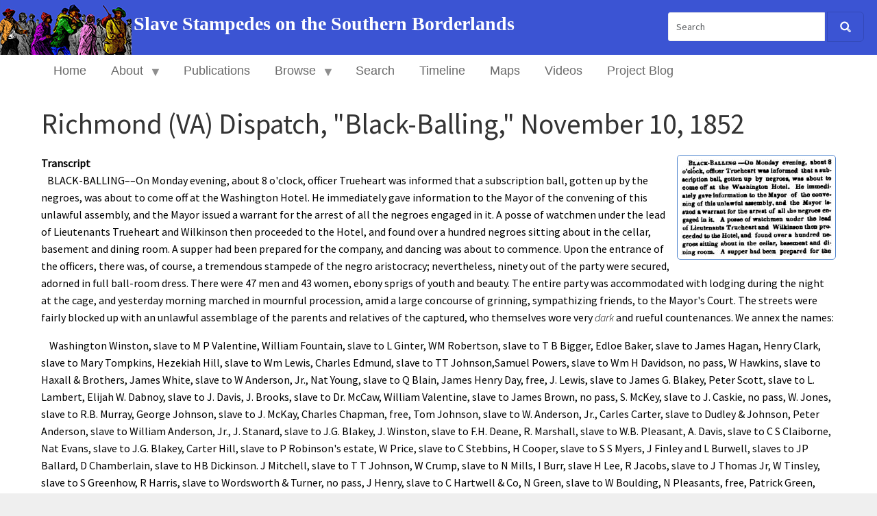

--- FILE ---
content_type: text/html; charset=UTF-8
request_url: https://stampedes.dickinson.edu/document/richmond-va-dispatch-black-balling-november-10-1852
body_size: 37998
content:
<!DOCTYPE html>
<html  lang="en" dir="ltr" class="dxpr-scheme-custom">
  <head>
    <meta charset="utf-8" />
<script async src="https://www.googletagmanager.com/gtag/js?id=G-W09W40JVCN"></script>
<script>window.dataLayer = window.dataLayer || [];function gtag(){dataLayer.push(arguments)};gtag("js", new Date());gtag("set", "developer_id.dMDhkMT", true);gtag("config", "G-W09W40JVCN", {"groups":"default","page_placeholder":"PLACEHOLDER_page_location"});</script>
<meta name="Generator" content="Drupal 11 (https://www.drupal.org)" />
<meta name="MobileOptimized" content="width" />
<meta name="HandheldFriendly" content="true" />
<meta name="viewport" content="width=device-width, initial-scale=1.0" />
<style>/* cyrillic-ext */@font-face {  font-family: 'Source Sans Pro';  font-style: italic;  font-weight: 300;  font-display: swap;  src: url(/sites/default/files/stampedes_dxpr_6/fonts/6xKwdSBYKcSV-LCoeQqfX1RYOo3qPZZMkidh18Smxg.woff2) format('woff2');  unicode-range: U+0460-052F, U+1C80-1C8A, U+20B4, U+2DE0-2DFF, U+A640-A69F, U+FE2E-FE2F;}/* cyrillic */@font-face {  font-family: 'Source Sans Pro';  font-style: italic;  font-weight: 300;  font-display: swap;  src: url(/sites/default/files/stampedes_dxpr_6/fonts/6xKwdSBYKcSV-LCoeQqfX1RYOo3qPZZMkido18Smxg.woff2) format('woff2');  unicode-range: U+0301, U+0400-045F, U+0490-0491, U+04B0-04B1, U+2116;}/* greek-ext */@font-face {  font-family: 'Source Sans Pro';  font-style: italic;  font-weight: 300;  font-display: swap;  src: url(/sites/default/files/stampedes_dxpr_6/fonts/6xKwdSBYKcSV-LCoeQqfX1RYOo3qPZZMkidg18Smxg.woff2) format('woff2');  unicode-range: U+1F00-1FFF;}/* greek */@font-face {  font-family: 'Source Sans Pro';  font-style: italic;  font-weight: 300;  font-display: swap;  src: url(/sites/default/files/stampedes_dxpr_6/fonts/6xKwdSBYKcSV-LCoeQqfX1RYOo3qPZZMkidv18Smxg.woff2) format('woff2');  unicode-range: U+0370-0377, U+037A-037F, U+0384-038A, U+038C, U+038E-03A1, U+03A3-03FF;}/* vietnamese */@font-face {  font-family: 'Source Sans Pro';  font-style: italic;  font-weight: 300;  font-display: swap;  src: url(/sites/default/files/stampedes_dxpr_6/fonts/6xKwdSBYKcSV-LCoeQqfX1RYOo3qPZZMkidj18Smxg.woff2) format('woff2');  unicode-range: U+0102-0103, U+0110-0111, U+0128-0129, U+0168-0169, U+01A0-01A1, U+01AF-01B0, U+0300-0301, U+0303-0304, U+0308-0309, U+0323, U+0329, U+1EA0-1EF9, U+20AB;}/* latin-ext */@font-face {  font-family: 'Source Sans Pro';  font-style: italic;  font-weight: 300;  font-display: swap;  src: url(/sites/default/files/stampedes_dxpr_6/fonts/6xKwdSBYKcSV-LCoeQqfX1RYOo3qPZZMkidi18Smxg.woff2) format('woff2');  unicode-range: U+0100-02BA, U+02BD-02C5, U+02C7-02CC, U+02CE-02D7, U+02DD-02FF, U+0304, U+0308, U+0329, U+1D00-1DBF, U+1E00-1E9F, U+1EF2-1EFF, U+2020, U+20A0-20AB, U+20AD-20C0, U+2113, U+2C60-2C7F, U+A720-A7FF;}/* latin */@font-face {  font-family: 'Source Sans Pro';  font-style: italic;  font-weight: 300;  font-display: swap;  src: url(/sites/default/files/stampedes_dxpr_6/fonts/6xKwdSBYKcSV-LCoeQqfX1RYOo3qPZZMkids18Q.woff2) format('woff2');  unicode-range: U+0000-00FF, U+0131, U+0152-0153, U+02BB-02BC, U+02C6, U+02DA, U+02DC, U+0304, U+0308, U+0329, U+2000-206F, U+20AC, U+2122, U+2191, U+2193, U+2212, U+2215, U+FEFF, U+FFFD;}/* cyrillic-ext */@font-face {  font-family: 'Source Sans Pro';  font-style: normal;  font-weight: 300;  font-display: swap;  src: url(/sites/default/files/stampedes_dxpr_6/fonts/6xKydSBYKcSV-LCoeQqfX1RYOo3ik4zwmhduz8A.woff2) format('woff2');  unicode-range: U+0460-052F, U+1C80-1C8A, U+20B4, U+2DE0-2DFF, U+A640-A69F, U+FE2E-FE2F;}/* cyrillic */@font-face {  font-family: 'Source Sans Pro';  font-style: normal;  font-weight: 300;  font-display: swap;  src: url(/sites/default/files/stampedes_dxpr_6/fonts/6xKydSBYKcSV-LCoeQqfX1RYOo3ik4zwkxduz8A.woff2) format('woff2');  unicode-range: U+0301, U+0400-045F, U+0490-0491, U+04B0-04B1, U+2116;}/* greek-ext */@font-face {  font-family: 'Source Sans Pro';  font-style: normal;  font-weight: 300;  font-display: swap;  src: url(/sites/default/files/stampedes_dxpr_6/fonts/6xKydSBYKcSV-LCoeQqfX1RYOo3ik4zwmxduz8A.woff2) format('woff2');  unicode-range: U+1F00-1FFF;}/* greek */@font-face {  font-family: 'Source Sans Pro';  font-style: normal;  font-weight: 300;  font-display: swap;  src: url(/sites/default/files/stampedes_dxpr_6/fonts/6xKydSBYKcSV-LCoeQqfX1RYOo3ik4zwlBduz8A.woff2) format('woff2');  unicode-range: U+0370-0377, U+037A-037F, U+0384-038A, U+038C, U+038E-03A1, U+03A3-03FF;}/* vietnamese */@font-face {  font-family: 'Source Sans Pro';  font-style: normal;  font-weight: 300;  font-display: swap;  src: url(/sites/default/files/stampedes_dxpr_6/fonts/6xKydSBYKcSV-LCoeQqfX1RYOo3ik4zwmBduz8A.woff2) format('woff2');  unicode-range: U+0102-0103, U+0110-0111, U+0128-0129, U+0168-0169, U+01A0-01A1, U+01AF-01B0, U+0300-0301, U+0303-0304, U+0308-0309, U+0323, U+0329, U+1EA0-1EF9, U+20AB;}/* latin-ext */@font-face {  font-family: 'Source Sans Pro';  font-style: normal;  font-weight: 300;  font-display: swap;  src: url(/sites/default/files/stampedes_dxpr_6/fonts/6xKydSBYKcSV-LCoeQqfX1RYOo3ik4zwmRduz8A.woff2) format('woff2');  unicode-range: U+0100-02BA, U+02BD-02C5, U+02C7-02CC, U+02CE-02D7, U+02DD-02FF, U+0304, U+0308, U+0329, U+1D00-1DBF, U+1E00-1E9F, U+1EF2-1EFF, U+2020, U+20A0-20AB, U+20AD-20C0, U+2113, U+2C60-2C7F, U+A720-A7FF;}/* latin */@font-face {  font-family: 'Source Sans Pro';  font-style: normal;  font-weight: 300;  font-display: swap;  src: url(/sites/default/files/stampedes_dxpr_6/fonts/6xKydSBYKcSV-LCoeQqfX1RYOo3ik4zwlxdu.woff2) format('woff2');  unicode-range: U+0000-00FF, U+0131, U+0152-0153, U+02BB-02BC, U+02C6, U+02DA, U+02DC, U+0304, U+0308, U+0329, U+2000-206F, U+20AC, U+2122, U+2191, U+2193, U+2212, U+2215, U+FEFF, U+FFFD;}/* cyrillic-ext */@font-face {  font-family: 'Source Sans Pro';  font-style: normal;  font-weight: 400;  font-display: swap;  src: url(/sites/default/files/stampedes_dxpr_6/fonts/6xK3dSBYKcSV-LCoeQqfX1RYOo3qNa7lqDY.woff2) format('woff2');  unicode-range: U+0460-052F, U+1C80-1C8A, U+20B4, U+2DE0-2DFF, U+A640-A69F, U+FE2E-FE2F;}/* cyrillic */@font-face {  font-family: 'Source Sans Pro';  font-style: normal;  font-weight: 400;  font-display: swap;  src: url(/sites/default/files/stampedes_dxpr_6/fonts/6xK3dSBYKcSV-LCoeQqfX1RYOo3qPK7lqDY.woff2) format('woff2');  unicode-range: U+0301, U+0400-045F, U+0490-0491, U+04B0-04B1, U+2116;}/* greek-ext */@font-face {  font-family: 'Source Sans Pro';  font-style: normal;  font-weight: 400;  font-display: swap;  src: url(/sites/default/files/stampedes_dxpr_6/fonts/6xK3dSBYKcSV-LCoeQqfX1RYOo3qNK7lqDY.woff2) format('woff2');  unicode-range: U+1F00-1FFF;}/* greek */@font-face {  font-family: 'Source Sans Pro';  font-style: normal;  font-weight: 400;  font-display: swap;  src: url(/sites/default/files/stampedes_dxpr_6/fonts/6xK3dSBYKcSV-LCoeQqfX1RYOo3qO67lqDY.woff2) format('woff2');  unicode-range: U+0370-0377, U+037A-037F, U+0384-038A, U+038C, U+038E-03A1, U+03A3-03FF;}/* vietnamese */@font-face {  font-family: 'Source Sans Pro';  font-style: normal;  font-weight: 400;  font-display: swap;  src: url(/sites/default/files/stampedes_dxpr_6/fonts/6xK3dSBYKcSV-LCoeQqfX1RYOo3qN67lqDY.woff2) format('woff2');  unicode-range: U+0102-0103, U+0110-0111, U+0128-0129, U+0168-0169, U+01A0-01A1, U+01AF-01B0, U+0300-0301, U+0303-0304, U+0308-0309, U+0323, U+0329, U+1EA0-1EF9, U+20AB;}/* latin-ext */@font-face {  font-family: 'Source Sans Pro';  font-style: normal;  font-weight: 400;  font-display: swap;  src: url(/sites/default/files/stampedes_dxpr_6/fonts/6xK3dSBYKcSV-LCoeQqfX1RYOo3qNq7lqDY.woff2) format('woff2');  unicode-range: U+0100-02BA, U+02BD-02C5, U+02C7-02CC, U+02CE-02D7, U+02DD-02FF, U+0304, U+0308, U+0329, U+1D00-1DBF, U+1E00-1E9F, U+1EF2-1EFF, U+2020, U+20A0-20AB, U+20AD-20C0, U+2113, U+2C60-2C7F, U+A720-A7FF;}/* latin */@font-face {  font-family: 'Source Sans Pro';  font-style: normal;  font-weight: 400;  font-display: swap;  src: url(/sites/default/files/stampedes_dxpr_6/fonts/6xK3dSBYKcSV-LCoeQqfX1RYOo3qOK7l.woff2) format('woff2');  unicode-range: U+0000-00FF, U+0131, U+0152-0153, U+02BB-02BC, U+02C6, U+02DA, U+02DC, U+0304, U+0308, U+0329, U+2000-206F, U+20AC, U+2122, U+2191, U+2193, U+2212, U+2215, U+FEFF, U+FFFD;}</style>
<link rel="icon" href="/sites/default/files/nps-ntf-logo_2.jpg" type="image/jpeg" />
<link rel="canonical" href="https://stampedes.dickinson.edu/document/richmond-va-dispatch-black-balling-november-10-1852" />
<link rel="shortlink" href="https://stampedes.dickinson.edu/node/1170" />

    <title>Richmond (VA) Dispatch, &quot;Black-Balling,&quot; November 10, 1852 | Slave Stampedes on the Southern Borderlands</title>
    <style>ul.dropdown-menu {display: none;}</style>
    <link rel="stylesheet" media="all" href="/libraries/drupal-superfish/css/superfish.css?sz91ct" />
<link rel="stylesheet" media="all" href="/core/themes/stable9/css/system/components/align.module.css?sz91ct" />
<link rel="stylesheet" media="all" href="/core/themes/stable9/css/system/components/container-inline.module.css?sz91ct" />
<link rel="stylesheet" media="all" href="/core/themes/stable9/css/system/components/clearfix.module.css?sz91ct" />
<link rel="stylesheet" media="all" href="/core/themes/stable9/css/system/components/hidden.module.css?sz91ct" />
<link rel="stylesheet" media="all" href="/core/themes/stable9/css/system/components/item-list.module.css?sz91ct" />
<link rel="stylesheet" media="all" href="/core/themes/stable9/css/system/components/js.module.css?sz91ct" />
<link rel="stylesheet" media="all" href="/core/themes/stable9/css/system/components/position-container.module.css?sz91ct" />
<link rel="stylesheet" media="all" href="/core/themes/stable9/css/system/components/reset-appearance.module.css?sz91ct" />
<link rel="stylesheet" media="all" href="/modules/contrib/colorbox/styles/plain/colorbox_style.css?sz91ct" />
<link rel="stylesheet" media="all" href="/libraries/drupal-superfish/style/white/white.css?sz91ct" />
<link rel="stylesheet" media="all" href="/core/themes/stable9/css/core/assets/vendor/normalize-css/normalize.css?sz91ct" />
<link rel="stylesheet" media="all" href="/themes/contrib/bootstrap5/css/components/action-links.css?sz91ct" />
<link rel="stylesheet" media="all" href="/themes/contrib/bootstrap5/css/components/breadcrumb.css?sz91ct" />
<link rel="stylesheet" media="all" href="/themes/contrib/bootstrap5/css/components/container-inline.css?sz91ct" />
<link rel="stylesheet" media="all" href="/themes/contrib/bootstrap5/css/components/details.css?sz91ct" />
<link rel="stylesheet" media="all" href="/themes/contrib/bootstrap5/css/components/exposed-filters.css?sz91ct" />
<link rel="stylesheet" media="all" href="/themes/contrib/bootstrap5/css/components/field.css?sz91ct" />
<link rel="stylesheet" media="all" href="/themes/contrib/bootstrap5/css/components/form.css?sz91ct" />
<link rel="stylesheet" media="all" href="/themes/contrib/bootstrap5/css/components/icons.css?sz91ct" />
<link rel="stylesheet" media="all" href="/themes/contrib/bootstrap5/css/components/inline-form.css?sz91ct" />
<link rel="stylesheet" media="all" href="/themes/contrib/bootstrap5/css/components/item-list.css?sz91ct" />
<link rel="stylesheet" media="all" href="/themes/contrib/bootstrap5/css/components/links.css?sz91ct" />
<link rel="stylesheet" media="all" href="/themes/contrib/bootstrap5/css/components/menu.css?sz91ct" />
<link rel="stylesheet" media="all" href="/themes/contrib/bootstrap5/css/components/more-link.css?sz91ct" />
<link rel="stylesheet" media="all" href="/themes/contrib/bootstrap5/css/components/pager.css?sz91ct" />
<link rel="stylesheet" media="all" href="/themes/contrib/bootstrap5/css/components/tabledrag.css?sz91ct" />
<link rel="stylesheet" media="all" href="/themes/contrib/bootstrap5/css/components/tableselect.css?sz91ct" />
<link rel="stylesheet" media="all" href="/themes/contrib/bootstrap5/css/components/tablesort.css?sz91ct" />
<link rel="stylesheet" media="all" href="/themes/contrib/bootstrap5/css/components/textarea.css?sz91ct" />
<link rel="stylesheet" media="all" href="/themes/contrib/bootstrap5/css/components/ui-dialog.css?sz91ct" />
<link rel="stylesheet" media="all" href="/themes/contrib/bootstrap5/css/components/file.css?sz91ct" />
<link rel="stylesheet" media="all" href="/themes/contrib/bootstrap5/css/components/messages.css?sz91ct" />
<link rel="stylesheet" media="all" href="/themes/contrib/dxpr_theme/css/dxpr-theme.admin.css?sz91ct" />
<link rel="stylesheet" media="all" href="/themes/contrib/dxpr_theme/css/base/variables.css?sz91ct" />
<link rel="stylesheet" media="all" href="/themes/contrib/bootstrap5/css/style.css?sz91ct" />
<link rel="stylesheet" media="all" href="/themes/contrib/bootstrap5/dist/icons/1.11.0/font/bootstrap-icons.css?sz91ct" />
<link rel="stylesheet" media="all" href="/themes/contrib/dxpr_theme/css/vendor-extensions/bootstrap-5.css?sz91ct" />
<link rel="stylesheet" media="all" href="/themes/contrib/dxpr_theme/css/vendor-extensions/bootstrap-theme.css?sz91ct" />
<link rel="stylesheet" media="all" href="/themes/contrib/dxpr_theme/css/vendor-extensions/drupal-search.css?sz91ct" />
<link rel="stylesheet" media="all" href="/themes/contrib/dxpr_theme/css/vendor-extensions/drupal-webform.css?sz91ct" />
<link rel="stylesheet" media="all" href="/themes/contrib/dxpr_theme/css/vendor-extensions/dxpr-theme-builder.css?sz91ct" />
<link rel="stylesheet" media="all" href="/themes/contrib/dxpr_theme/css/components/dxpr-theme-header.css?sz91ct" />
<link rel="stylesheet" media="all" href="/themes/contrib/dxpr_theme/css/components/dxpr-theme-header--mobile.css?sz91ct" />
<link rel="stylesheet" media="all" href="/themes/contrib/dxpr_theme/css/components/dxpr-theme-header--side.css?sz91ct" />
<link rel="stylesheet" media="all" href="/themes/contrib/dxpr_theme/css/components/dxpr-theme-header--top.css?sz91ct" />
<link rel="stylesheet" media="all" href="/themes/contrib/dxpr_theme/css/components/dxpr-theme-secondary-header.css?sz91ct" />
<link rel="stylesheet" media="all" href="/themes/contrib/dxpr_theme/css/base/footer-menu.css?sz91ct" />
<link rel="stylesheet" media="all" href="/themes/contrib/dxpr_theme/css/base/forms.css?sz91ct" />
<link rel="stylesheet" media="all" href="/themes/contrib/dxpr_theme/css/helpers/helper-classes.css?sz91ct" />
<link rel="stylesheet" media="all" href="/themes/contrib/dxpr_theme/css/base/layout.css?sz91ct" />
<link rel="stylesheet" media="all" href="/themes/contrib/dxpr_theme/css/base/page-title.css?sz91ct" />
<link rel="stylesheet" media="all" href="/themes/contrib/dxpr_theme/css/base/typography.css?sz91ct" />
<link rel="stylesheet" media="all" href="/sites/default/files/dxpr_theme/css/themesettings-stampedes_dxpr_6.css?sz91ct" />
<link rel="stylesheet" media="all" href="/themes/custom/stampedes_dxpr_6/css/dxpr_theme_subtheme.css?sz91ct" />

    
  </head>
  <body class="page-node-1170 html path-node page-node-type-documents body--dxpr-theme-header-top body--dxpr-theme-header-not-overlay body--dxpr-theme-header-normal">
    <script>
  var dxpr_themeNavBreakpoint = 480;
  var dxpr_themeWindowWidth = window.innerWidth;
  if (dxpr_themeWindowWidth > dxpr_themeNavBreakpoint) {
    document.body.className += ' body--dxpr-theme-nav-desktop';
  }
  else {
    document.body.className += ' body--dxpr-theme-nav-mobile';
  }
  </script>
    <a href="#main-content" class="skip-link">
      Skip to main content
    </a>
    
          <div class="dialog-off-canvas-main-canvas" data-off-canvas-main-canvas>
    <div class="dxpr-theme-boxed-container">

          <header id="secondary-header" class="dxpr-theme-secondary-header clearfix hidden-none" role="banner">
      <div class="dxpr-theme-fluid secondary-header-container">
                  <div class="region region-secondary-header">
        <div class="wrap-branding">
        <a class="logo navbar-btn" href="/index.php/" title="Home" rel="home">
      <img id="logo" src="/sites/default/files/stampedes-logo_0.png" alt="Home" />
    </a>
        <a class="name navbar-brand" href="/index.php/" title="Home" rel="home">Slave Stampedes on the Southern Borderlands</a>
      </div>
                                                  <div class="search-block-form block block-search" data-drupal-selector="search-block-form" id="block-stampedes-dxpr-6-search-form-narrow" role="search">
    
        
          <form data-block="secondary_header" action="/index.php/search/node" method="get" id="search-block-form" accept-charset="UTF-8">
    <div class="input-group">
        

  <input title="Enter the terms you wish to search for." data-drupal-selector="edit-keys" type="search" id="edit-keys" name="keys" value="" size="15" maxlength="128" placeholder="Search" class="form-search form-control" />




      <span class="input-group-btn">
      <button data-drupal-selector="edit-actions" type="submit" id="edit-actions" name="op" value="" class="button js-form-submit form-submit btn btn-link icon-only">
      <span class="sr-only"></span>
        <svg xmlns="http://www.w3.org/2000/svg" width="16" height="20" fill="currentColor" class="bi bi-search" viewBox="-1 1 18 18">
          <path d="M11.742 10.344a6.5 6.5 0 1 0-1.397 1.398h-.001c.03.04.062.078.098.115l3.85 3.85a1 1 0 0 0 1.415-1.414l-3.85-3.85a1.007 1.007 0 0 0-.115-.1zM12 6.5a5.5 5.5 0 1 1-11 0 5.5 5.5 0 0 1 11 0z" stroke="currentColor" stroke-width="1.5"/>
        </svg>
      </button>
    </span>
    

    </div>
</form>

    </div>

  </div>

              </div>
    </header>
  
                                          
    <header class="navbar navbar dxpr-theme-header clearfix dxpr-theme-header--top dxpr-theme-header--normal dxpr-theme-header--hover-opacity dxpr-theme-header--sticky" id="navbar" role="banner" data-spy="affix" data-offset-top="60">
            <div class="container navbar-container">
                  <div class="row container-row"><div class="col-sm-12 container-col">
                <div class="navbar-header">
            <div class="region region-navigation">
                                                                <section id="block-stampedes-dxpr-6-simplesitenavigation" class="block block-superfish block-superfishsimple-site-navigation clearfix">
  
        <hr class="block-hr">
  

      
<ul id="superfish-simple-site-navigation" class="menu sf-menu sf-simple-site-navigation sf-horizontal sf-style-white" role="menu" aria-label="Menu">
  

  
  <li id="simple-site-navigation-menu-link-contente8287d82-d18f-41bc-a66b-6f6cf86d0bdf" class="sf-depth-1 sf-no-children sf-first" role="none">
    
          <a href="/" class="sf-depth-1" role="menuitem">Home</a>
    
    
    
    
      </li>


            
  <li id="simple-site-navigation-menu-link-content0830262c-c727-4465-836d-9f04033d8a20" class="sf-depth-1 menuparent" role="none">
    
          <a href="/about" class="sf-depth-1 menuparent" role="menuitem" aria-haspopup="true" aria-expanded="false">About</a>
    
    
    
              <ul role="menu">
      
      

  
  <li id="simple-site-navigation-menu-link-contentef7e149e-bb06-4401-b8ae-7d6bf1be7f4d" class="sf-depth-2 sf-no-children sf-first" role="none">
    
          <a href="/kentucky" class="sf-depth-2" role="menuitem">Kentucky</a>
    
    
    
    
      </li>


  
  <li id="simple-site-navigation-menu-link-content2bfd7889-1fbe-4193-be7e-7144227f03ea" class="sf-depth-2 sf-no-children sf-last" role="none">
    
          <a href="/missouri" class="sf-depth-2" role="menuitem">Missouri</a>
    
    
    
    
      </li>



              </ul>
      
    
    
      </li>


  
  <li id="simple-site-navigation-menu-link-content869fec12-0f57-4cba-afae-1b1eb21dd5e7" class="sf-depth-1 sf-no-children" role="none">
    
          <a href="/report/essay" class="sf-depth-1" role="menuitem">Publications</a>
    
    
    
    
      </li>


            
  <li id="simple-site-navigation-menu-link-content538fd843-aa3e-4197-9007-3c575bf3e594" class="sf-depth-1 menuparent" role="none">
    
          <a href="/content/browse-records" class="sf-depth-1 menuparent" role="menuitem" aria-haspopup="true" aria-expanded="false">Browse</a>
    
    
    
              <ul role="menu">
      
      

  
  <li id="simple-site-navigation-menu-link-contente0e17d37-c4af-4c7e-9af3-ae3b903363bd" class="sf-depth-2 sf-no-children sf-first" role="none">
    
          <a href="/escapes" class="sf-depth-2" role="menuitem">Escapes</a>
    
    
    
    
      </li>


  
  <li id="simple-site-navigation-menu-link-content62f34ebb-719e-460d-a07f-4499283ee7db" class="sf-depth-2 sf-no-children" role="none">
    
          <a href="/places" class="sf-depth-2" role="menuitem">Places</a>
    
    
    
    
      </li>


  
  <li id="simple-site-navigation-menu-link-content668e0514-06c6-4ab3-aa4f-f64924bac1fa" class="sf-depth-2 sf-no-children" role="none">
    
          <a href="/documents" class="sf-depth-2" role="menuitem">Documents</a>
    
    
    
    
      </li>


  
  <li id="simple-site-navigation-menu-link-content9de9b747-f6cf-4db4-8857-430b6fe540f0" class="sf-depth-2 sf-no-children" role="none">
    
          <a href="/images" class="sf-depth-2" role="menuitem">Images</a>
    
    
    
    
      </li>



              </ul>
      
    
    
      </li>


  
  <li id="simple-site-navigation-menu-link-content8f2100ea-df48-455f-b247-081d0d353c31" class="sf-depth-1 sf-no-children" role="none">
    
          <a href="/content/advanced-search" class="sf-depth-1" role="menuitem">Search</a>
    
    
    
    
      </li>


  
  <li id="simple-site-navigation-menu-link-contentac446f0f-bb8f-49fa-8064-65c27fa9d667" class="sf-depth-1 sf-no-children" role="none">
    
          <a href="/timeline" class="sf-depth-1" role="menuitem">Timeline</a>
    
    
    
    
      </li>


  
  <li id="simple-site-navigation-menu-link-contentcc9322fc-c9de-4cf9-a285-f763c2d14a4a" class="sf-depth-1 sf-no-children" role="none">
    
          <a href="/content/maps" class="sf-depth-1" role="menuitem">Maps</a>
    
    
    
    
      </li>


  
  <li id="simple-site-navigation-menu-link-contente5864383-861b-4dc3-9f63-f481a30f480f" class="sf-depth-1 sf-no-children" role="none">
    
          <a href="/content/videos" class="sf-depth-1" role="menuitem">Videos</a>
    
    
    
    
      </li>


  
  <li id="simple-site-navigation-menu-link-content3e819bf8-d6fe-48d7-a0ea-0562c1fd6d76" class="sf-depth-1 sf-no-children sf-last" role="none">
    
          <a href="http://housedivided.dickinson.edu/sites/stampedes/" class="sf-depth-1 sf-external" role="menuitem">Project Blog</a>
    
    
    
    
      </li>


</ul>

  </section>

  </div>

                            </div>

                                  </div></div>
              </div>
    </header>
  
<div class="wrap-containers">

        <div class="region region-highlighted">
    <div data-drupal-messages-fallback class="hidden"></div>

  </div>

  

        <div class="page-title-full-width-container" id="page-title-full-width-container">
          <header role="banner" id="page-title" class="container page-title-container">
                                                                      <section id="block-stampedes-dxpr-6-page-title" class="block block-core block-page-title-block clearfix">
  
        <hr class="block-hr">
  

      
    <h1 class="page-title"><span class="field field--name-title field--type-string field--label-hidden">Richmond (VA) Dispatch, &quot;Black-Balling,&quot; November 10, 1852</span>
</h1>


  </section>


      </header>
    </div>
  
          <div class="container content-top-container">
            <div class="row container-row"><div class="col-sm-12 container-col">
              <div class="region-block-design region region-content-top">
    
  </div>

            </div></div>
          </div>
  
      
  <div role="main" class="main-container container js-quickedit-main-content clearfix">
        <div class="row">
                
                          
      <section class="col-sm-12">

                
                
                          <a id="main-content"></a>
            <div class="region region-content">
                                                                <section id="block-stampedes-dxpr-6-content" class="block block-system block-system-main-block clearfix">
  
        <hr class="block-hr">
  

      <article data-history-node-id="1170" class="documents full clearfix node">

  
    
  <div class="content">
          
<div  class="doc-image-caption">
    
            <div class="field field--name-field-doc-image field--type-image field--label-hidden field__item">
<a href="https://stampedes.dickinson.edu/sites/default/files/2019-02/HD_1852_11_10_RichmondDispatch_SlavesArrestedforBallP3.jpg" aria-label="{&quot;alt&quot;:&quot;Black-Balling&quot;}" role="button"  title="Black-Balling" data-colorbox-gallery="gallery-documents-1170-6ed95lmBHhU" class="colorbox" aria-controls="colorbox-rOVXbDgPT00" data-cbox-img-attrs="{&quot;alt&quot;:&quot;Black-Balling&quot;}"><img id="colorbox-rOVXbDgPT00" src="/sites/default/files/styles/medium/public/2019-02/HD_1852_11_10_RichmondDispatch_SlavesArrestedforBallP3.jpg?itok=XZaWZud2" width="220" height="141" alt="Black-Balling" loading="lazy" class="img-fluid image-style-medium" />

</a>
</div>
      
  </div>
  <div class="clearfix text-formatted field field--name-field-doc-transcript field--type-text-long field--label-above">
    <div class="field__label">Transcript</div>
              <div class="field__item"><p>&nbsp; &nbsp;BLACK-BALLING––On Monday evening, about 8 o'clock, officer Trueheart was informed that a subscription ball, gotten up by the negroes, was about to come off at the Washington Hotel. He immediately gave information to the Mayor of the convening of this unlawful assembly, and the Mayor issued a warrant for the arrest of all the negroes engaged in it. A posse of watchmen under the lead of Lieutenants Trueheart and Wilkinson then proceeded to the Hotel, and found over a hundred negroes sitting about in the cellar, basement and dining room. A supper had been prepared for the company, and dancing was about to commence. Upon the entrance of the officers, there was, of course, a tremendous stampede of the negro aristocracy; nevertheless, ninety out of the party were secured, adorned in full ball-room dress. There were 47 men and 43 women, ebony sprigs of youth and beauty. The entire party was accommodated with lodging during the night at the cage, and yesterday morning marched in mournful procession, amid a large concourse of grinning, sympathizing friends, to the Mayor's Court. The streets were fairly blocked up with an unlawful assemblage of the parents and relatives of the captured, who themselves wore very&nbsp;<em>dark</em>&nbsp;and rueful countenances. We annex the names:&nbsp;</p>

<p>&nbsp; &nbsp; Washington Winston, slave to M P Valentine, William Fountain, slave to L Ginter, WM&nbsp;Robertson, slave to T B Bigger, Edloe Baker, slave to James Hagan, Henry Clark, slave to Mary Tompkins, Hezekiah Hill, slave to Wm Lewis, Charles Edmund, slave to TT Johnson,Samuel Powers, slave to Wm H Davidson, no pass, W Hawkins, slave to Haxall &amp; Brothers, James White, slave to W Anderson, Jr., Nat Young, slave to Q Blain, James Henry Day, free, J. Lewis, slave to James G. Blakey, Peter Scott, slave to L. Lambert, Elijah W. Dabnoy, slave to J. Davis, J. Brooks, slave to Dr. McCaw, William Valentine, slave to James Brown, no pass, S. McKey, slave to J. Caskie, no pass, W. Jones, slave to R.B. Murray, George Johnson, slave to J. McKay, Charles Chapman, free, Tom Johnson, slave to W. Anderson, Jr., Carles Carter, slave to Dudley &amp; Johnson, Peter Anderson, slave to William Anderson, Jr., J. Stanard, slave to J.G. Blakey, J. Winston, slave to F.H. Deane, R. Marshall, slave to W.B. Pleasant, A. Davis, slave to C S Claiborne, Nat Evans, slave to J.G. Blakey, Carter Hill, slave to P Robinson's estate, W Price, slave to C Stebbins, H Cooper, slave to S S Myers, J Finley and L Burwell, slaves to JP Ballard, D Chamberlain, slave to HB Dickinson. J Mitchell, slave to T T Johnson, W Crump, slave to N Mills, I Burr, slave H Lee, R Jacobs, slave to J Thomas Jr, W Tinsley, slave to S Greenhow, R Harris, slave to Wordsworth &amp; Turner, no pass, J Henry, slave to C Hartwell &amp; Co, N Green, slave to W Boulding, N Pleasants, free, Patrick Green, slave to D Ward, C Jacobs, slave to J Thomas, Jr, Mary and Julia, slaves to JCF Bennet, Fanney and Martha, slaves to LD Crenshaw, Lizzie, slave to A A Morrison, Julia, slave to J George, Harriet, slave to S S Morton, Maria, slave to J Fisher, Jr., Lucy, slave to P Harrison, Ann, slave to T R Price, Elizabeth, slave to R B Carrington, Ann, slave to Mrs Tompkins, Lucy, slave to J F Barnes, Jane, slave to J H Crenshaw, Martha, slave to J P Ballard, Maria, Betsy and Eliza, slaves to J O Steger, Elvira, slave to M B Pleasants, Lucy and Martha, slaves to T M McCance, Charlotte, slave to George Taylor, Catherine and Peggy, slaves to j F Barnes, Columbia and Abby, slaves to J A Smith, Amanda, slave to M Tompkins, Agnes, slave to J Winfield, no pass, Caroline, slave to E Whitaker, Maria, slave to J James, Betsy, slave to Dr Tucker, Catharine, slave to J Stebbins, no pass, Ellen, slave to J Picot, Emmory, slave to J Bailey Sabrar, slave to H Lee, Mary Ann, slave to W W Snead, Angelina, slave to Mrs Chamberlain, Ann slave to C Bates, Millenva Scott, slave to J S Foster, Georgianna, slave to JH Mitchell, Sarah, slave to L Moridca, Beno, slave to L H Trigg, Charlotte, slave to J H Hicks.&nbsp;</p>

<p>&nbsp; &nbsp;The courtroom was crowded with the owners and hirers of the slaves. All of the company, saving one unfortunately [illegile], named Robert Harris, the servant of Wordsworth &amp; Turner, proving that they had been furnished with passes to go to the ball by their masters and mistresses, were discharged, and Bob's back was mulleted&nbsp;in damages to the amount of 10 lashes. Messrs. Bowen &amp; Bruce, proprietors of Washington Hotel, have made themselves liable in permitting assemblages to the imposition of a fine of one dollar for each slave composing it. Some twenty or thirty negroes eluded arrest.&nbsp;</p></div>
          </div>

  <div class="clearfix text-formatted field field--name-body field--type-text-with-summary field--label-above">
    <div class="field__label">Citation</div>
              <div class="field__item"><p>"Black-Balling," Richmond (VA)&nbsp;<em>Dispatch</em>, November 10, 1852, p. 3.</p></div>
          </div>

  <div class="field field--name-field-doc-pdf field--type-file field--label-above">
    <div class="field__label">PDF</div>
          <div class="field__items">
              <div class="field__item">
<span class="file file--mime-application-pdf file--application-pdf"> <a href="/sites/default/files/2022-12/1852-11-10%20Richmond%20%28VA%29%20Dispatch_0.pdf" type="application/pdf">1852-11-10 Richmond (VA) Dispatch_0.pdf</a></span>
</div>
              </div>
      </div>

  <div class="field field--name-field-doc-coverage-type field--type-list-string field--label-above">
    <div class="field__label">Coverage Type</div>
              <div class="field__item">Original</div>
          </div>

  <div class="field field--name-field-doc-location-coverage-city field--type-string field--label-above">
    <div class="field__label">Location of Coverage- City</div>
              <div class="field__item">Richmond</div>
          </div>

  <div class="field field--name-field-doc-location-coverage-stat field--type-list-string field--label-above">
    <div class="field__label">Location of Coverage- State</div>
              <div class="field__item">Virginia</div>
          </div>

  <div class="field field--name-field-doc-contains-stampede-term field--type-boolean field--label-above">
    <div class="field__label">Contains Stampede Term</div>
              <div class="field__item">Yes</div>
          </div>

      </div>

          
  
</article>

  </section>

  </div>

              </section>

                    </div><!-- end .ow -->
      </div><!-- end main-container -->

</div>

      <footer class="dxpr-theme-footer clearfix" role="contentinfo">
            <div class="dxpr-theme-fluid footer-container">
                  <div class="region region-footer">
                                                                <section id="block-stampedes-dxpr-6-copyright" class="col-lg-6 col-sm-12 block block-block-content block-block-contente50e43df-a011-42db-b522-82f93e79f9aa clearfix">
  
        <h2 class="block-title">Copyright</h2>
      <hr class="block-hr">
  

      
            <div class="clearfix text-formatted field field--name-body field--type-text-with-summary field--label-hidden field__item"><p><span><img src="/sites/default/files/inline-images/cc-logo.png" alt="creative commons icon" width="20" height="20" loading="lazy"> <strong>2022-25&nbsp;</strong></span><strong>National Park Service Network to Freedom and House Divided Project at Dickinson College&nbsp;</strong></p><p><a href="https://stampedes.dickinson.edu/user"><span><strong><img src="/sites/default/files/inline-images/NPS-NTF-logo_2.jpg" alt="NPS Logo" width="50" height="51" loading="lazy"></strong></span></a><strong><img src="/sites/default/files/inline-images/HD%20SS%20Logo_2_1.png" data-entity-uuid="57e368fa-6299-40ae-9798-e3f7a4abb718" data-entity-type="file" alt="House Divided Logo" width="60" height="50" class="align-left" loading="lazy"></strong></p></div>
      
  </section>
                                                            <section id="block-stampedes-dxpr-6-contact" class="col-lg-6 col-sm-12 contact block block-block-content block-block-content901cc37e-6b45-4d8a-8351-76355d76b034 clearfix">
  
        <h2 class="block-title">Contact</h2>
      <hr class="block-hr">
  

      
            <div class="clearfix text-formatted field field--name-body field--type-text-with-summary field--label-hidden field__item"><p>Director: Matthew Pinsker<br>
House Divided Project<br>
PO Box 1773 / 61 N. West Street<br>
Dickinson College<br>
Carlisle, PA 17013<br>
Email: hdivided@dickinson.edu<br>
Tel: 717-245-1865</p></div>
      
  </section>

  </div>

              </div>
    </footer>
  
</div><!-- end dxpr-theme-boxed-container -->

  </div>

    <script type="application/json" data-drupal-selector="drupal-settings-json">{"path":{"baseUrl":"\/","pathPrefix":"","currentPath":"node\/1170","currentPathIsAdmin":false,"isFront":false,"currentLanguage":"en"},"pluralDelimiter":"\u0003","suppressDeprecationErrors":true,"google_analytics":{"account":"G-W09W40JVCN","trackOutbound":true,"trackMailto":true,"trackTel":true,"trackDownload":true,"trackDownloadExtensions":"7z|aac|arc|arj|asf|asx|avi|bin|csv|doc(x|m)?|dot(x|m)?|exe|flv|gif|gz|gzip|hqx|jar|jpe?g|js|mp(2|3|4|e?g)|mov(ie)?|msi|msp|pdf|phps|png|ppt(x|m)?|pot(x|m)?|pps(x|m)?|ppam|sld(x|m)?|thmx|qtm?|ra(m|r)?|sea|sit|tar|tgz|torrent|txt|wav|wma|wmv|wpd|xls(x|m|b)?|xlt(x|m)|xlam|xml|z|zip","trackColorbox":true},"field_group":{"html_element":{"mode":"default","context":"view","settings":{"label":"Image and Caption","classes":"doc-image-caption","id":"","element":"div","show_label":false,"label_element":"h3","attributes":"","effect":"none","speed":"fast"}}},"colorbox":{"opacity":"0.85","current":"{current} of {total}","previous":"\u00ab Prev","next":"Next \u00bb","close":"Close","maxWidth":"98%","maxHeight":"98%","fixed":true,"mobiledetect":true,"mobiledevicewidth":"480px"},"ajaxTrustedUrl":{"\/index.php\/search\/node":true},"dxpr_themeSettings":{"headerHeight":"100","headerOffset":"60","headerMobileHeight":"60","headerSideDirection":"left","hamburgerAnimation":"cross"},"superfish":{"superfish-simple-site-navigation":{"id":"superfish-simple-site-navigation","sf":{"animation":{"opacity":"show","height":"show"},"speed":"fast","autoArrows":true,"dropShadows":true},"plugins":{"touchscreen":{"disableHover":0,"cloneParent":0,"mode":"always_active"},"smallscreen":{"cloneParent":0,"mode":"window_width","title":"Site Navigation"},"supposition":true,"supersubs":true}}},"user":{"uid":0,"permissionsHash":"785b0784ff29f543f9b231abd8da38bca01fa8a774bd6286c4e51dd1a446fd6e"}}</script>
<script src="/core/assets/vendor/jquery/jquery.min.js?v=4.0.0-beta.2"></script>
<script src="/core/assets/vendor/once/once.min.js?v=1.0.1"></script>
<script src="/core/misc/drupalSettingsLoader.js?v=11.2.2"></script>
<script src="/core/misc/drupal.js?v=11.2.2"></script>
<script src="/core/misc/drupal.init.js?v=11.2.2"></script>
<script src="/themes/contrib/bootstrap5/dist/bootstrap/5.3.7/dist/js/bootstrap.bundle.js?v=5.3.7"></script>
<script src="/libraries/colorbox/jquery.colorbox-min.js?v=11.2.2"></script>
<script src="/libraries/dompurify/dist/purify.min.js?v=11.2.2"></script>
<script src="/modules/contrib/colorbox/js/colorbox.js?v=11.2.2"></script>
<script src="/modules/contrib/colorbox/styles/plain/colorbox_style.js?v=11.2.2"></script>
<script src="/themes/contrib/dxpr_theme/js/minified/dxpr-theme-multilevel-mobile-nav.bundle.min.js?sz91ct"></script>
<script src="/themes/contrib/dxpr_theme/js/minified/dxpr-theme-header.bundle.min.js?sz91ct"></script>
<script src="/modules/contrib/google_analytics/js/google_analytics.js?v=11.2.2"></script>
<script src="/modules/contrib/superfish/js/superfish.js?v=2.0"></script>
<script src="/libraries/drupal-superfish/superfish.js?sz91ct"></script>
<script src="/libraries/drupal-superfish/jquery.hoverIntent.minified.js?sz91ct"></script>
<script src="/libraries/drupal-superfish/sfsmallscreen.js?sz91ct"></script>
<script src="/libraries/drupal-superfish/supersubs.js?sz91ct"></script>
<script src="/libraries/drupal-superfish/supposition.js?sz91ct"></script>
<script src="/libraries/drupal-superfish/sftouchscreen.js?sz91ct"></script>

    <div class="hidden" id="dxpr-theme-js-seed">sfy39587stp18</div>
  </body>
</html>
